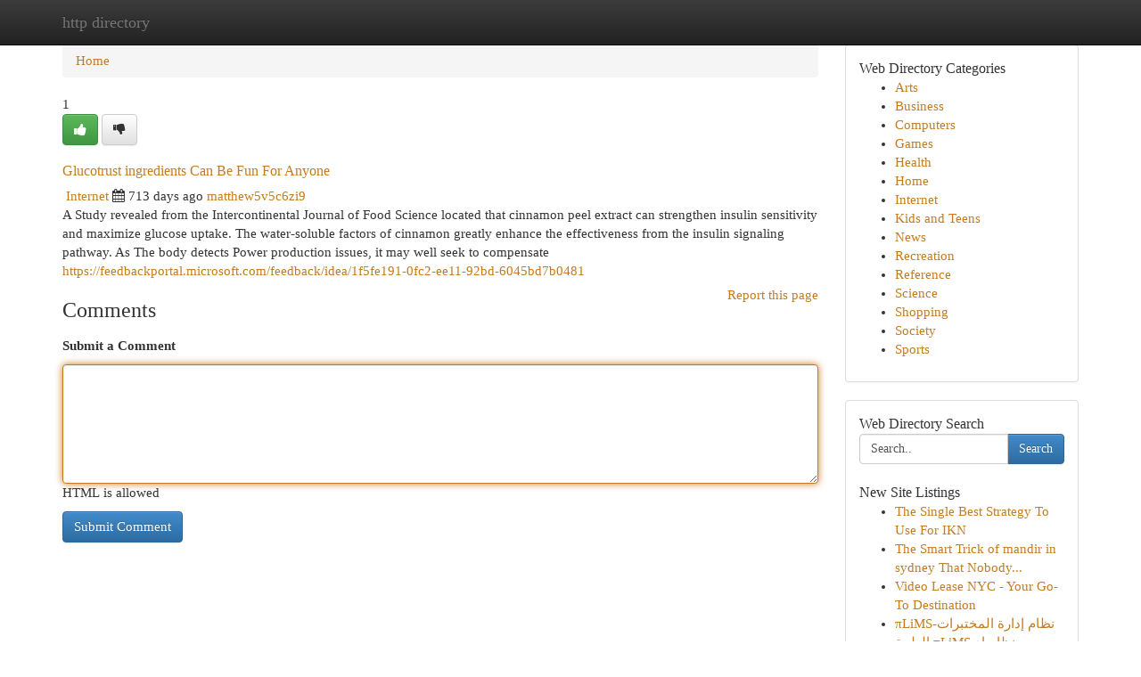

--- FILE ---
content_type: text/html; charset=UTF-8
request_url: https://http-directory.com/listings12640704/glucotrust-ingredients-can-be-fun-for-anyone
body_size: 5417
content:
<!DOCTYPE html>
<html class="no-js" dir="ltr" xmlns="http://www.w3.org/1999/xhtml" xml:lang="en" lang="en"><head>

<meta http-equiv="Pragma" content="no-cache" />
<meta http-equiv="expires" content="0" />
<meta http-equiv="Content-Type" content="text/html; charset=UTF-8" />	
<title>Glucotrust ingredients Can Be Fun For Anyone</title>
<link rel="alternate" type="application/rss+xml" title="http-directory.com &raquo; Feeds 1" href="/rssfeeds.php?p=1" />
<link rel="alternate" type="application/rss+xml" title="http-directory.com &raquo; Feeds 2" href="/rssfeeds.php?p=2" />
<link rel="alternate" type="application/rss+xml" title="http-directory.com &raquo; Feeds 3" href="/rssfeeds.php?p=3" />
<link rel="alternate" type="application/rss+xml" title="http-directory.com &raquo; Feeds 4" href="/rssfeeds.php?p=4" />
<link rel="alternate" type="application/rss+xml" title="http-directory.com &raquo; Feeds 5" href="/rssfeeds.php?p=5" />
<link rel="alternate" type="application/rss+xml" title="http-directory.com &raquo; Feeds 6" href="/rssfeeds.php?p=6" />
<link rel="alternate" type="application/rss+xml" title="http-directory.com &raquo; Feeds 7" href="/rssfeeds.php?p=7" />
<link rel="alternate" type="application/rss+xml" title="http-directory.com &raquo; Feeds 8" href="/rssfeeds.php?p=8" />
<link rel="alternate" type="application/rss+xml" title="http-directory.com &raquo; Feeds 9" href="/rssfeeds.php?p=9" />
<link rel="alternate" type="application/rss+xml" title="http-directory.com &raquo; Feeds 10" href="/rssfeeds.php?p=10" />
<meta name="Language" content="en-us" />
<meta name="viewport" content="width=device-width, initial-scale=1.0">

          <link rel="stylesheet" type="text/css" href="//netdna.bootstrapcdn.com/bootstrap/3.2.0/css/bootstrap.min.css">
             <link rel="stylesheet" type="text/css" href="https://cdnjs.cloudflare.com/ajax/libs/twitter-bootstrap/3.2.0/css/bootstrap-theme.css">
                <link rel="stylesheet" type="text/css" href="https://cdnjs.cloudflare.com/ajax/libs/font-awesome/4.1.0/css/font-awesome.min.css">
<link rel="stylesheet" type="text/css" href="/templates/bootstrap/css/style.css" media="screen" />
	

                         <script type="text/javascript" src="https://cdnjs.cloudflare.com/ajax/libs/modernizr/2.6.1/modernizr.min.js"></script>
<script type="text/javascript" src="https://cdnjs.cloudflare.com/ajax/libs/jquery/1.7.2/jquery.min.js"></script>
<style>a {color:#c37c20;}a:hover, a:focus {color:#c37c20 !important;filter: brightness(85%);}#list_title span {color:#c37c20 !important;}#list_title span:hover {color:#c37c20 !important;filter: brightness(85%);}.btn-primary, .btn-primary:hover, .btn-primary:active {background-color:#c37c20;}.subnav {color:#fff;background-color:#c37c20;}.navbar-nav .active a, .navbar-nav a:hover, .navbar-nav .active a:hover {background-color:#c37c20!important;filter: brightness(100%) saturate(200%); }.navbar-nav a:focus {color:#fff!Important;filter: brightness(100%) saturate(100%); }.btn-primary:focus, .btn-primary.focus {background-color:#c37c20!important;filter: brightness(100%) saturate(170%); }.form-control:focus {border-color: #c37c20;box-shadow: inset 0 1px 1px rgb(0 0 0 / 8%), 0 0 8px #c37c20;</style>
	
<style>
.navbar-collapse.in {
    overflow-y: inherit; }
	

@media screen and (max-width: 768px) { /*mai mic de 768px*/
	 .btn, .navbar .btn-group {
	    display: block!Important;
	}

	 .btn, .navbar .btn-group {
	    display: none!Important;
	}
	
	.btn-link,.btn-group {
		display: none!Important;
	}
}

</style>
	
<link rel="alternate" type="application/rss+xml" title="RSS 2.0" href="/rss"/>
<link rel="icon" href="/favicon.ico" type="image/x-icon"/>
</head>

<body dir="ltr">

<header role="banner" class="navbar navbar-inverse navbar-fixed-top custom_header">
	
<style>
body, .form-control:not(#searchsite) {font-size: 0.94em;}html, .subtext, .btn, thead tr th, .dropdown-menu {font-size: inherit;}#adcopy-outer, #adcopy_response {font-size: inherit!Important;}h2, h2 a, .sectiontitle {font-size: 1.04em!Important;}*:not(.fa) {font-family:"Verdana"!Important;}
.form-control {
    height: inherit!Important;
}

.navbar .btn, .navbar .btn-group {
    margin-top: 3px;
    font-size: 18px;
	text-shadow: #fff 1px 0 10px;
	color: #000;
}

</style>
	
<div class="container">
<div class="navbar-header">
<button data-target=".bs-navbar-collapse" data-toggle="collapse" type="button" class="navbar-toggle" style="display: none">
    <span class="sr-only">Toggle navigation</span>
    <span class="fa fa-ellipsis-v" style="color:white"></span>
</button>
<a class="navbar-brand" href="/">http directory</a>	
</div>
<span style="display: none;"><a href="/forum">forum</a></span>
<nav role="navigation" class="collapse navbar-collapse bs-navbar-collapse">
	

</nav>
</div>
</header>
<!-- START CATEGORIES -->
<div class="subnav" id="categories">

	
	
	
	
	
	
	
	
	
<div class="container">
<div class="navbar-header">
<button data-target=".bs-navbar-collapse" data-toggle="collapse" type="button" class="navbar-toggle">
    <span class="sr-only">Toggle navigation</span>
    <span class="fa fa-ellipsis-v" style="color:white"></span>
</button>

</div>
<nav role="navigation" class="collapse navbar-collapse bs-navbar-collapse">
<ul class="nav navbar-nav">
<li ><a href="/">Home</a></li>
<li ><a href="/new">New Site Listings</a></li>
<li ><a href="/submit">Add Site</a></li>
                    
<li ><a href="/categories"><span>Categories</span></a></li>
<li ><a href="/register"><span>Register</span></a></li>
<li ><a data-toggle="modal" href="/login">Login</a></li>
</ul>	
	

</nav>
</div>	
	
	
	
	
</div>
<!-- END CATEGORIES -->
	
<div class="container">
	<section id="maincontent"><div class="row"><style>
.form-actions {
    background: none;
    border-top: 0px;
    margin-top: 0px;
}	

	
</style>
<div class="col-md-9">

<ul class="breadcrumb">
	<li><a href="/">Home</a></li>
</ul>

<div itemscope itemtype="http://schema.org/Article" class="stories" id="xnews-12640704" >


<div class="story_data">
<div class="votebox votebox-published">

<div itemprop="aggregateRating" itemscope itemtype="http://schema.org/AggregateRating" class="vote">
	<div itemprop="ratingCount" class="votenumber">1</div>
<div id="xvote-3" class="votebutton">
<!-- Already Voted -->
<a class="btn btn-default btn-success linkVote_3" href="/login" title=""><i class="fa fa-white fa-thumbs-up"></i></a>
<!-- Bury It -->
<a class="btn btn-default linkVote_3" href="/login"  title="" ><i class="fa fa-thumbs-down"></i></a>


</div>
</div>
</div>
<div class="title" id="title-3">
<span itemprop="name">

<h2 id="list_title"><span>Glucotrust ingredients Can Be Fun For Anyone</span></h2></span>	
<span class="subtext">

<span itemprop="author" itemscope itemtype="http://schema.org/Person">
<span itemprop="name">

<i class="fa fa-folder-deschis"></i> 
<a href="/categories" rel="nofollow">Internet</a>
	
</span></span>
<i class="fa fa-calendar"></i>
<span itemprop="datePublished">  713 days ago</span>

<script>
$(document).ready(function(){
    $("#list_title span").click(function(){
		window.open($("#siteurl").attr('href'), '', '');
    });
});
</script>




<a href="/user/matthew5v5c6zi9" rel="nofollow">matthew5v5c6zi9</a> 





</div>
</div>
<span itemprop="articleBody">
<div class="storycontent">
	
<div class="news-body-text" id="ls_contents-3" dir="ltr">
A Study revealed from the Intercontinental Journal of Food Science located that cinnamon peel extract can strengthen insulin sensitivity and maximize glucose uptake. The water-soluble factors of cinnamon greatly enhance the effectiveness from the insulin signaling pathway. As The body detects Power production issues, it may well seek to compensate <a id="siteurl" target="_blank" href="https://feedbackportal.microsoft.com/feedback/idea/1f5fe191-0fc2-ee11-92bd-6045bd7b0481">https://feedbackportal.microsoft.com/feedback/idea/1f5fe191-0fc2-ee11-92bd-6045bd7b0481</a><div class="clearboth"></div> 
</div>
</div><!-- /.storycontent -->
</span>
</div>


<a href="https://remove.backlinks.live" target="_blank" style="float:right;/* vertical-align: middle; */line-height: 32px;">Report this page</a>


<div id="tabbed" class="tab-content">

<div class="tab-pane fade active in" id="comments" >
<h3>Comments</h3>
<a name="comments" href="#comments"></a>
<ol class="media-list comment-list">

<a name="discuss"></a>
<form action="" method="post" id="thisform" name="mycomment_form">
<div class="form-horizontal">
<fieldset>
<div class="control-group">
<label for="fileInput" class="control-label">Submit a Comment</label>
<div class="controls">

<p class="help-inline"><strong> </strong></p>
<textarea autofocus name="comment_content" id="comment_content" class="form-control comm++ent-form" rows="6" /></textarea>
<p class="help-inline">HTML is allowed</p>
</div>
</div>


<script>
var ACPuzzleOptions = {
   theme :  "white",
   lang :  "en"
};
</script>


<div class="form-actions" style="padding: 0px">
	<input type="hidden" name="process" value="newcomment" />
	<input type="hidden" name="randkey" value="75578554" />
	<input type="hidden" name="link_id" value="3" />
	<input type="hidden" name="user_id" value="2" />
	<input type="hidden" name="parrent_comment_id" value="0" />
	<input type="submit" name="submit" value="Submit Comment" class="btn btn-primary" />
</div>
</fieldset>
</div>
</form>
</ol>
</div>
	
<div class="tab-pane fade" id="who_voted">
<h3>Who Upvoted this Story</h3>
<div class="whovotedwrapper whoupvoted">
<ul>
<li>
<a href="/user/matthew5v5c6zi9" rel="nofollow" title="matthew5v5c6zi9" class="avatar-tooltip"><img src="/avatars/Avatar_100.png" alt="" align="top" title="" /></a>
</li>
</ul>
</div>
</div>
</div>
<!-- END CENTER CONTENT -->


</div>

<!-- START RIGHT COLUMN -->
<div class="col-md-3">
	
	
	
	
	
	
<div class="panel panel-default">
<div id="rightcol" class="panel-body">
<!-- START FIRST SIDEBAR -->

	
<!-- START ABOUT BOX -->


<div class="headline">
<div class="sectiontitle">Web Directory Categories</div>
</div>
<div class="boxcontent">
<ul class="sidebar-stories categorii_stanga">

<li><span class="sidebar-article"><a href="/" class="sidebar-title">Arts</a></span></li>
<li><span class="sidebar-article"><a href="/" class="sidebar-title">Business</a></span></li>
<li><span class="sidebar-article"><a href="/" class="sidebar-title">Computers</a></span></li>
<li><span class="sidebar-article"><a href="/" class="sidebar-title">Games</a></span></li>
<li><span class="sidebar-article"><a href="/" class="sidebar-title">Health</a></span></li>
<li><span class="sidebar-article"><a href="/" class="sidebar-title">Home</a></span></li>
<li><span class="sidebar-article"><a href="/" class="sidebar-title">Internet</a></span></li>
<li><span class="sidebar-article"><a href="/" class="sidebar-title">Kids and Teens</a></span></li>
<li><span class="sidebar-article"><a href="/" class="sidebar-title">News</a></span></li>
<li><span class="sidebar-article"><a href="/" class="sidebar-title">Recreation</a></span></li>
<li><span class="sidebar-article"><a href="/" class="sidebar-title">Reference</a></span></li>
<li><span class="sidebar-article"><a href="/" class="sidebar-title">Science</a></span></li>
<li><span class="sidebar-article"><a href="/" class="sidebar-title">Shopping</a></span></li>
<li><span class="sidebar-article"><a href="/" class="sidebar-title">Society</a></span></li>
<li><span class="sidebar-article"><a href="/" class="sidebar-title">Sports</a></span></li>


</ul>
</div>

<!-- END SECOND SIDEBAR -->
</div>
</div>	
	
	
	
	
	
	
	
<div class="panel panel-default">
<div id="rightcol" class="panel-body">
<!-- START FIRST SIDEBAR -->

<!-- START SEARCH BOX -->
<script type="text/javascript">var some_search='Search..';</script>
<div class="search">
<div class="headline">
<div class="sectiontitle">Web Directory Search</div>
</div>

<form action="/search" method="get" name="thisform-search" class="form-inline search-form" role="form" id="thisform-search" style="font-size: 8px;">

<div class="input-group">

<input type="text" class="form-control" tabindex="20" name="search" id="searchsite" value="Search.." onfocus="if(this.value == some_search) {this.value = '';}" onblur="if (this.value == '') {this.value = some_search;}"/>

<span class="input-group-btn">
<button type="submit" tabindex="21" class="btn btn-primary custom_nav_search_button" style="font-size:14px;" />Search</button>
</span>
</div>
</form>

<div style="clear:both;"></div>
<br />
</div>
<!-- END SEARCH BOX -->



<div class="headline">
<div class="sectiontitle">New Site Listings</div>
</div>
<div class="boxcontent">
<ul class="sidebar-stories">

<li>
<span class="sidebar-article"><a href="https://http-directory.com/listings13460358/the-single-best-strategy-to-use-for-ikn" class="sidebar-title">The Single Best Strategy To Use For IKN</a></span>
</li>
<li>
<span class="sidebar-article"><a href="https://http-directory.com/listings13460357/the-smart-trick-of-mandir-in-sydney-that-nobody-is-discussing" class="sidebar-title">The Smart Trick of mandir in sydney That Nobody...</a></span>
</li>
<li>
<span class="sidebar-article"><a href="https://http-directory.com/listings13460356/video-lease-nyc-your-go-to-destination" class="sidebar-title">Video Lease NYC - Your Go-To Destination</a></span>
</li>
<li>
<span class="sidebar-article"><a href="https://http-directory.com/listings13460355/πlims-نظام-إدارة-المختبرات-الطبية-πlims-نظام-إدارة-المختبرات-الطبية" class="sidebar-title">&pi;LiMS-نظام إدارة المختبرات الطبية &pi;LiMS-نظام إد...</a></span>
</li>
<li>
<span class="sidebar-article"><a href="https://http-directory.com/listings13460354/slotenmaker-veendam-snel-en-vakkundig-hulp-bij-sloten-vervangen-en-deur-openen" class="sidebar-title">Slotenmaker Veendam: Snel En vakkundig hulp bij...</a></span>
</li>
<li>
<span class="sidebar-article"><a href="https://http-directory.com/listings13460353/best-mental-health-clinic-in-fort-caroline-fl-psychiatric-care-in-fort-caroline-fl-hupcfl" class="sidebar-title">Best Mental Health Clinic in Fort Caroline, FL ...</a></span>
</li>
<li>
<span class="sidebar-article"><a href="https://http-directory.com/listings13460352/谷歌蜘蛛池-全面指南与服务谷歌爬虫池-详细指南与服务谷歌索引池-完整指南与服务" class="sidebar-title">谷歌蜘蛛池：全面指南与服务谷歌爬虫池：详细指南...</a></span>
</li>
<li>
<span class="sidebar-article"><a href="https://http-directory.com/listings13460351/reliable-virtual-gaming-malaysia-your-winning-starts-now" class="sidebar-title">Reliable Virtual Gaming Malaysia: Your Winning ...</a></span>
</li>
<li>
<span class="sidebar-article"><a href="https://http-directory.com/listings13460350/the-smart-trick-of-ikn-that-no-one-is-discussing" class="sidebar-title">The Smart Trick of IKN That No One is Discussing</a></span>
</li>
<li>
<span class="sidebar-article"><a href="https://http-directory.com/listings13460349/readers-views-point-on-education-consultant-imphal-manipur-and-why-it-is-trending-on-social-media" class="sidebar-title">Readers Views Point On Education Consultant Imp...</a></span>
</li>
<li>
<span class="sidebar-article"><a href="https://http-directory.com/listings13460348/nano-banana-pro-the-next-generation" class="sidebar-title">Nano Banana Pro: The Next Generation</a></span>
</li>
<li>
<span class="sidebar-article"><a href="https://http-directory.com/listings13460347/slotenmaker-steenwijk-snel-hulp-bij-buitengesloten-situaties-en-sloten-vervangen" class="sidebar-title">Slotenmaker Steenwijk: Snel Hulp Bij Buitengesl...</a></span>
</li>
<li>
<span class="sidebar-article"><a href="https://http-directory.com/listings13460346/indisputable-proof-of-the-need-for-best-fascia-replacement" class="sidebar-title">Indisputable Proof Of The Need For Best Fascia ...</a></span>
</li>
<li>
<span class="sidebar-article"><a href="https://http-directory.com/listings13460345/psicologo-online" class="sidebar-title">Psicologo Online</a></span>
</li>
<li>
<span class="sidebar-article"><a href="https://http-directory.com/listings13460344/5-essential-elements-for-ikn" class="sidebar-title">5 Essential Elements For IKN</a></span>
</li>

</ul>
</div>

<!-- END SECOND SIDEBAR -->
</div>
</div>
	
	
	
	
	
	
</div>
<!-- END RIGHT COLUMN -->
</div></section>
<hr>

<!--googleoff: all-->
<footer class="footer">
<div id="footer">
<span class="subtext"> Copyright &copy; 2026 | <a href="/new">New Site Listings</a>
| <a href="/rssfeeds.php?p=1">RSS Feeds</a> 
  <span style="color: #ccc">Link Directory</span>
</span>
</div>
</footer>
<!--googleon: all-->


</div>
	


<script type="text/javascript" src="https://cdnjs.cloudflare.com/ajax/libs/jqueryui/1.8.23/jquery-ui.min.js"></script>
<link href="https://cdnjs.cloudflare.com/ajax/libs/jqueryui/1.8.23/themes/base/jquery-ui.css" media="all" rel="stylesheet" type="text/css" />




             <script type="text/javascript" src="https://cdnjs.cloudflare.com/ajax/libs/twitter-bootstrap/3.2.0/js/bootstrap.min.js"></script>

<!-- Login Modal -->
<div class="modal fade" id="loginModal" tabindex="-1" role="dialog">
<div class="modal-dialog">
<div class="modal-content">
<div class="modal-header">
<button type="button" class="close" data-dismiss="modal" aria-hidden="true">&times;</button>
<h4 class="modal-title">Login</h4>
</div>
<div class="modal-body">
<div class="control-group">
<form id="signin" action="/login?return=/listings12640704/glucotrust-ingredients-can-be-fun-for-anyone" method="post">

<div style="login_modal_username">
	<label for="username">Username/Email</label><input id="username" name="username" class="form-control" value="" title="username" tabindex="1" type="text">
</div>
<div class="login_modal_password">
	<label for="password">Password</label><input id="password" name="password" class="form-control" value="" title="password" tabindex="2" type="password">
</div>
<div class="login_modal_remember">
<div class="login_modal_remember_checkbox">
	<input id="remember" style="float:left;margin-right:5px;" name="persistent" value="1" tabindex="3" type="checkbox">
</div>
<div class="login_modal_remember_label">
	<label for="remember" style="">Remember</label>
</div>
<div style="clear:both;"></div>
</div>
<div class="login_modal_login">
	<input type="hidden" name="processlogin" value="1"/>
	<input type="hidden" name="return" value=""/>
	<input class="btn btn-primary col-md-12" id="signin_submit" value="Sign In" tabindex="4" type="submit">
</div>
    
<hr class="soften" id="login_modal_spacer" />
	<div class="login_modal_forgot"><a class="" id="forgot_password_link" href="/login">Forgotten Password?</a></div>
	<div class="clearboth"></div>
</form>
</div>
</div>
</div>
</div>
</div>

<script>$('.avatar-tooltip').tooltip()</script>
<script defer src="https://static.cloudflareinsights.com/beacon.min.js/vcd15cbe7772f49c399c6a5babf22c1241717689176015" integrity="sha512-ZpsOmlRQV6y907TI0dKBHq9Md29nnaEIPlkf84rnaERnq6zvWvPUqr2ft8M1aS28oN72PdrCzSjY4U6VaAw1EQ==" data-cf-beacon='{"version":"2024.11.0","token":"d2e15ecae4954822afeeca0eda0df9b5","r":1,"server_timing":{"name":{"cfCacheStatus":true,"cfEdge":true,"cfExtPri":true,"cfL4":true,"cfOrigin":true,"cfSpeedBrain":true},"location_startswith":null}}' crossorigin="anonymous"></script>
</body>
</html>
